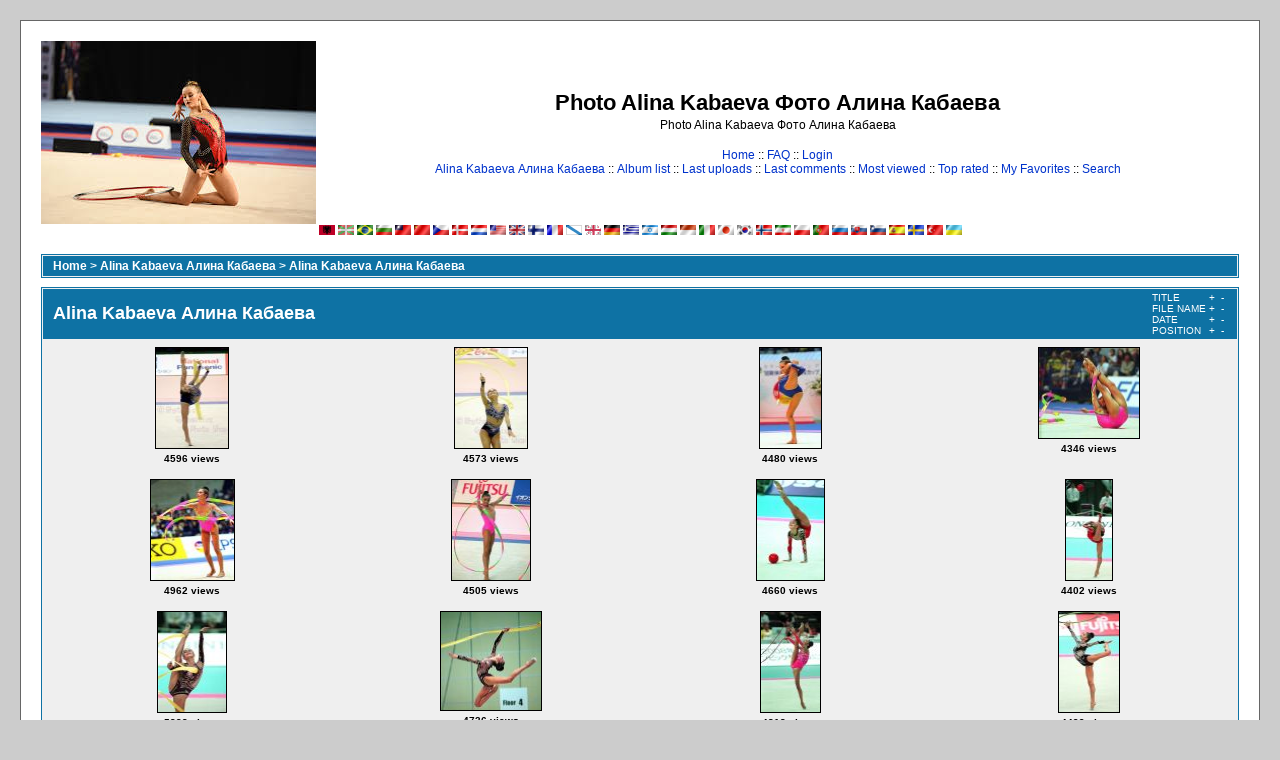

--- FILE ---
content_type: text/html; charset=utf-8
request_url: https://www.google.com/recaptcha/api2/aframe
body_size: 267
content:
<!DOCTYPE HTML><html><head><meta http-equiv="content-type" content="text/html; charset=UTF-8"></head><body><script nonce="Wy4GHuMF4MTmAQfrGdxkTA">/** Anti-fraud and anti-abuse applications only. See google.com/recaptcha */ try{var clients={'sodar':'https://pagead2.googlesyndication.com/pagead/sodar?'};window.addEventListener("message",function(a){try{if(a.source===window.parent){var b=JSON.parse(a.data);var c=clients[b['id']];if(c){var d=document.createElement('img');d.src=c+b['params']+'&rc='+(localStorage.getItem("rc::a")?sessionStorage.getItem("rc::b"):"");window.document.body.appendChild(d);sessionStorage.setItem("rc::e",parseInt(sessionStorage.getItem("rc::e")||0)+1);localStorage.setItem("rc::h",'1769091937327');}}}catch(b){}});window.parent.postMessage("_grecaptcha_ready", "*");}catch(b){}</script></body></html>

--- FILE ---
content_type: application/javascript;charset=utf-8
request_url: https://w.uptolike.com/widgets/v1/version.js?cb=cb__utl_cb_share_1769091935299971
body_size: 397
content:
cb__utl_cb_share_1769091935299971('1ea92d09c43527572b24fe052f11127b');